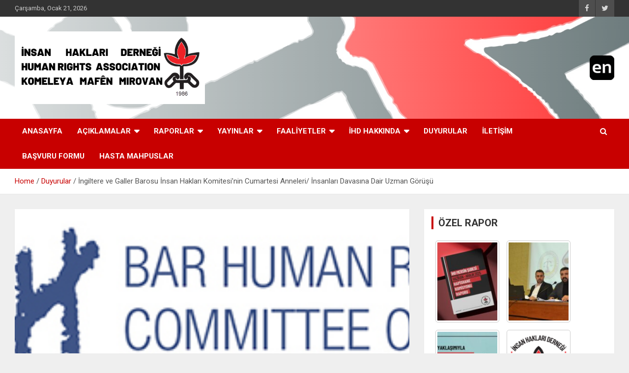

--- FILE ---
content_type: text/html; charset=UTF-8
request_url: https://www.ihd.org.tr/ingiltere-ve-galler-barosu-insan-haklari-komitesinin-cumartesi-anneleri-insanlari-davasina-dair-uzman-gorusu/
body_size: 13532
content:
<!doctype html>
<html lang="tr">
<head>
	<meta charset="UTF-8">
	<meta name="viewport" content="width=device-width, initial-scale=1, shrink-to-fit=no">
	<link rel="profile" href="https://gmpg.org/xfn/11">

	<title>İngiltere ve Galler Barosu İnsan Hakları Komitesi&#8217;nin  Cumartesi Anneleri/ İnsanları Davasına Dair Uzman Görüşü &#8211; İnsan Hakları Derneği</title>
<script>(function(d, s, id){
				 var js, fjs = d.getElementsByTagName(s)[0];
				 if (d.getElementById(id)) {return;}
				 js = d.createElement(s); js.id = id;
				 js.src = "//connect.facebook.net/en_US/sdk.js#xfbml=1&version=v2.6";
				 fjs.parentNode.insertBefore(js, fjs);
			   }(document, 'script', 'facebook-jssdk'));</script><link rel='dns-prefetch' href='//ws.sharethis.com' />
<link rel='dns-prefetch' href='//maxcdn.bootstrapcdn.com' />
<link rel='dns-prefetch' href='//fonts.googleapis.com' />
<link rel='dns-prefetch' href='//s.w.org' />
<link rel="alternate" type="application/rss+xml" title="İnsan Hakları Derneği &raquo; beslemesi" href="https://www.ihd.org.tr/feed/" />
<link rel="alternate" type="application/rss+xml" title="İnsan Hakları Derneği &raquo; yorum beslemesi" href="https://www.ihd.org.tr/comments/feed/" />
<link rel="alternate" type="application/rss+xml" title="İnsan Hakları Derneği &raquo; İngiltere ve Galler Barosu İnsan Hakları Komitesi&#8217;nin  Cumartesi Anneleri/ İnsanları Davasına Dair Uzman Görüşü yorum beslemesi" href="https://www.ihd.org.tr/ingiltere-ve-galler-barosu-insan-haklari-komitesinin-cumartesi-anneleri-insanlari-davasina-dair-uzman-gorusu/feed/" />
		<script type="text/javascript">
			window._wpemojiSettings = {"baseUrl":"https:\/\/s.w.org\/images\/core\/emoji\/12.0.0-1\/72x72\/","ext":".png","svgUrl":"https:\/\/s.w.org\/images\/core\/emoji\/12.0.0-1\/svg\/","svgExt":".svg","source":{"concatemoji":"https:\/\/www.ihd.org.tr\/wp-includes\/js\/wp-emoji-release.min.js?ver=5.4.18"}};
			/*! This file is auto-generated */
			!function(e,a,t){var n,r,o,i=a.createElement("canvas"),p=i.getContext&&i.getContext("2d");function s(e,t){var a=String.fromCharCode;p.clearRect(0,0,i.width,i.height),p.fillText(a.apply(this,e),0,0);e=i.toDataURL();return p.clearRect(0,0,i.width,i.height),p.fillText(a.apply(this,t),0,0),e===i.toDataURL()}function c(e){var t=a.createElement("script");t.src=e,t.defer=t.type="text/javascript",a.getElementsByTagName("head")[0].appendChild(t)}for(o=Array("flag","emoji"),t.supports={everything:!0,everythingExceptFlag:!0},r=0;r<o.length;r++)t.supports[o[r]]=function(e){if(!p||!p.fillText)return!1;switch(p.textBaseline="top",p.font="600 32px Arial",e){case"flag":return s([127987,65039,8205,9895,65039],[127987,65039,8203,9895,65039])?!1:!s([55356,56826,55356,56819],[55356,56826,8203,55356,56819])&&!s([55356,57332,56128,56423,56128,56418,56128,56421,56128,56430,56128,56423,56128,56447],[55356,57332,8203,56128,56423,8203,56128,56418,8203,56128,56421,8203,56128,56430,8203,56128,56423,8203,56128,56447]);case"emoji":return!s([55357,56424,55356,57342,8205,55358,56605,8205,55357,56424,55356,57340],[55357,56424,55356,57342,8203,55358,56605,8203,55357,56424,55356,57340])}return!1}(o[r]),t.supports.everything=t.supports.everything&&t.supports[o[r]],"flag"!==o[r]&&(t.supports.everythingExceptFlag=t.supports.everythingExceptFlag&&t.supports[o[r]]);t.supports.everythingExceptFlag=t.supports.everythingExceptFlag&&!t.supports.flag,t.DOMReady=!1,t.readyCallback=function(){t.DOMReady=!0},t.supports.everything||(n=function(){t.readyCallback()},a.addEventListener?(a.addEventListener("DOMContentLoaded",n,!1),e.addEventListener("load",n,!1)):(e.attachEvent("onload",n),a.attachEvent("onreadystatechange",function(){"complete"===a.readyState&&t.readyCallback()})),(n=t.source||{}).concatemoji?c(n.concatemoji):n.wpemoji&&n.twemoji&&(c(n.twemoji),c(n.wpemoji)))}(window,document,window._wpemojiSettings);
		</script>
		<style type="text/css">
img.wp-smiley,
img.emoji {
	display: inline !important;
	border: none !important;
	box-shadow: none !important;
	height: 1em !important;
	width: 1em !important;
	margin: 0 .07em !important;
	vertical-align: -0.1em !important;
	background: none !important;
	padding: 0 !important;
}
</style>
	<link rel='stylesheet' id='litespeed-cache-dummy-css'  href='https://www.ihd.org.tr/wp-content/plugins/litespeed-cache/assets/css/litespeed-dummy.css?ver=5.4.18' type='text/css' media='all' />
<link rel='stylesheet' id='wp-block-library-css'  href='https://www.ihd.org.tr/wp-includes/css/dist/block-library/style.min.css?ver=5.4.18' type='text/css' media='all' />
<link rel='stylesheet' id='simple-share-buttons-adder-font-awesome-css'  href='//maxcdn.bootstrapcdn.com/font-awesome/4.3.0/css/font-awesome.min.css?ver=5.4.18' type='text/css' media='all' />
<link rel='stylesheet' id='bootstrap-style-css'  href='https://www.ihd.org.tr/wp-content/themes/newscard/assets/library/bootstrap/css/bootstrap.min.css?ver=4.0.0' type='text/css' media='all' />
<link rel='stylesheet' id='font-awesome-style-css'  href='https://www.ihd.org.tr/wp-content/themes/newscard/assets/library/font-awesome/css/font-awesome.css?ver=5.4.18' type='text/css' media='all' />
<link rel='stylesheet' id='newscard-google-fonts-css'  href='//fonts.googleapis.com/css?family=Roboto%3A100%2C300%2C300i%2C400%2C400i%2C500%2C500i%2C700%2C700i&#038;ver=5.4.18' type='text/css' media='all' />
<link rel='stylesheet' id='newscard-style-css'  href='https://www.ihd.org.tr/wp-content/themes/newscard/style.css?ver=5.4.18' type='text/css' media='all' />
<script id='st_insights_js' type='text/javascript' src='https://ws.sharethis.com/button/st_insights.js?publisher=4d48b7c5-0ae3-43d4-bfbe-3ff8c17a8ae6&#038;product=simpleshare'></script>
<script type='text/javascript' src='https://www.ihd.org.tr/wp-includes/js/jquery/jquery.js?ver=1.12.4-wp'></script>
<script type='text/javascript' src='https://www.ihd.org.tr/wp-includes/js/jquery/jquery-migrate.min.js?ver=1.4.1'></script>
<!--[if lt IE 9]>
<script type='text/javascript' src='https://www.ihd.org.tr/wp-content/themes/newscard/assets/js/html5.js?ver=3.7.3'></script>
<![endif]-->
<link rel='https://api.w.org/' href='https://www.ihd.org.tr/wp-json/' />
<link rel="EditURI" type="application/rsd+xml" title="RSD" href="https://www.ihd.org.tr/xmlrpc.php?rsd" />
<link rel="wlwmanifest" type="application/wlwmanifest+xml" href="https://www.ihd.org.tr/wp-includes/wlwmanifest.xml" /> 
<link rel='prev' title='Çocukların Tutuklu Yargılanmasına Son Verilsin!' href='https://www.ihd.org.tr/cocuklarin-tutuklu-yargilanmasina-son-verilsin/' />
<link rel='next' title='İnsan Hakları Örgütleri Cumartesi Anneleri’nin Yanındadır:  Bu Temelsiz Davaya Son Verin!' href='https://www.ihd.org.tr/insan-haklari-orgutleri-cumartesi-annelerinin-yanindadir-bu-temelsiz-davaya-son-verin/' />
<meta name="generator" content="WordPress 5.4.18" />
<link rel="canonical" href="https://www.ihd.org.tr/ingiltere-ve-galler-barosu-insan-haklari-komitesinin-cumartesi-anneleri-insanlari-davasina-dair-uzman-gorusu/" />
<link rel='shortlink' href='https://www.ihd.org.tr/?p=10504' />
<link rel="alternate" type="application/json+oembed" href="https://www.ihd.org.tr/wp-json/oembed/1.0/embed?url=https%3A%2F%2Fwww.ihd.org.tr%2Fingiltere-ve-galler-barosu-insan-haklari-komitesinin-cumartesi-anneleri-insanlari-davasina-dair-uzman-gorusu%2F" />
<link rel="alternate" type="text/xml+oembed" href="https://www.ihd.org.tr/wp-json/oembed/1.0/embed?url=https%3A%2F%2Fwww.ihd.org.tr%2Fingiltere-ve-galler-barosu-insan-haklari-komitesinin-cumartesi-anneleri-insanlari-davasina-dair-uzman-gorusu%2F&#038;format=xml" />
<link rel="pingback" href="https://www.ihd.org.tr/xmlrpc.php">		<style type="text/css">
					.site-title,
			.site-description {
				position: absolute;
				clip: rect(1px, 1px, 1px, 1px);
			}
				</style>
		<style type="text/css" id="custom-background-css">
body.custom-background { background-color: #efefef; }
</style>
	<link rel="icon" href="https://www.ihd.org.tr/wp-content/uploads/2019/03/cropped-MGWqwi8G_400x400-32x32.jpg" sizes="32x32" />
<link rel="icon" href="https://www.ihd.org.tr/wp-content/uploads/2019/03/cropped-MGWqwi8G_400x400-192x192.jpg" sizes="192x192" />
<link rel="apple-touch-icon" href="https://www.ihd.org.tr/wp-content/uploads/2019/03/cropped-MGWqwi8G_400x400-180x180.jpg" />
<meta name="msapplication-TileImage" content="https://www.ihd.org.tr/wp-content/uploads/2019/03/cropped-MGWqwi8G_400x400-270x270.jpg" />
</head>

<body class="post-template-default single single-post postid-10504 single-format-standard custom-background wp-custom-logo theme-body group-blog">

<div id="page" class="site">
	<a class="skip-link screen-reader-text" href="#content">Skip to content</a>
	
	<header id="masthead" class="site-header">
					<div class="info-bar">
				<div class="container">
					<div class="row gutter-10">
						<div class="col col-sm contact-section">
							<div class="date">
								<ul><li>Çarşamba, Ocak 21, 2026</li></ul>
							</div>
						</div><!-- .contact-section -->

													<div class="col-auto social-profiles order-md-3">
								
		<ul class="clearfix">
							<li><a target="_blank" href="https://tr-tr.facebook.com/ihdgenelmerkez/"></a></li>
							<li><a target="_blank" href="https://twitter.com/ihd_genelmerkez"></a></li>
					</ul>
								</div><!-- .social-profile -->
											</div><!-- .row -->
          		</div><!-- .container -->
        	</div><!-- .infobar -->
        		<nav class="navbar navbar-expand-lg d-block">
			<div class="navbar-head navbar-bg-set header-overlay-light"  style="background-image:url('https://www.ihd.org.tr/wp-content/uploads/2019/06/IHD_Logo_Yan.jpg');">
				<div class="container">
					<div class="row navbar-head-row align-items-center">
						<div class="col-lg-4">
							<div class="site-branding navbar-brand">
								<a href="https://www.ihd.org.tr/" class="custom-logo-link" rel="home"><img width="1080" height="414" src="https://www.ihd.org.tr/wp-content/uploads/2020/12/cropped-İNSAN-HAKLARI-DERNEĞİ-HUMAN-RIGHTS-ASSOCIATION-1-2.png" class="custom-logo" alt="İnsan Hakları Derneği" srcset="https://www.ihd.org.tr/wp-content/uploads/2020/12/cropped-İNSAN-HAKLARI-DERNEĞİ-HUMAN-RIGHTS-ASSOCIATION-1-2.png 1080w, https://www.ihd.org.tr/wp-content/uploads/2020/12/cropped-İNSAN-HAKLARI-DERNEĞİ-HUMAN-RIGHTS-ASSOCIATION-1-2-300x115.png 300w, https://www.ihd.org.tr/wp-content/uploads/2020/12/cropped-İNSAN-HAKLARI-DERNEĞİ-HUMAN-RIGHTS-ASSOCIATION-1-2-1024x393.png 1024w, https://www.ihd.org.tr/wp-content/uploads/2020/12/cropped-İNSAN-HAKLARI-DERNEĞİ-HUMAN-RIGHTS-ASSOCIATION-1-2-768x294.png 768w" sizes="(max-width: 1080px) 100vw, 1080px" /></a>									<h2 class="site-title"><a href="https://www.ihd.org.tr/" rel="home">İnsan Hakları Derneği</a></h2>
															</div><!-- .site-branding .navbar-brand -->
						</div>
													<div class="col-lg-8 navbar-ad-section">
																	<a href="https://ihd.org.tr/en/" class="newscard-ad-728-90" target="_blank">
																	<img class="img-fluid" src="https://www.ihd.org.tr/wp-content/uploads/2019/06/en-e1561464338406.png" alt="Banner Add">
																	</a>
															</div>
											</div><!-- .row -->
				</div><!-- .container -->
			</div><!-- .navbar-head -->
			<div class="navigation-bar">
				<div class="navigation-bar-top">
					<div class="container">
						<button class="navbar-toggler menu-toggle" type="button" data-toggle="collapse" data-target="#navbarCollapse" aria-controls="navbarCollapse" aria-expanded="false" aria-label="Toggle navigation"></button>
						<span class="search-toggle"></span>
					</div><!-- .container -->
					<div class="search-bar">
						<div class="container">
							<div class="search-block off">
								<form action="https://www.ihd.org.tr/" method="get" class="search-form">
	<label class="assistive-text"> Search </label>
	<div class="input-group">
		<input type="search" value="" placeholder="Search" class="form-control s" name="s">
		<div class="input-group-prepend">
			<button class="btn btn-theme">Search</button>
		</div>
	</div>
</form><!-- .search-form -->
							</div><!-- .search-box -->
						</div><!-- .container -->
					</div><!-- .search-bar -->
				</div><!-- .navigation-bar-top -->
				<div class="navbar-main">
					<div class="container">
						<div class="collapse navbar-collapse" id="navbarCollapse">
							<div id="site-navigation" class="main-navigation nav-uppercase" role="navigation">
								<ul class="nav-menu navbar-nav d-lg-block"><li id="menu-item-8488" class="menu-item menu-item-type-custom menu-item-object-custom menu-item-home menu-item-8488"><a href="https://www.ihd.org.tr">ANASAYFA</a></li>
<li id="menu-item-4838" class="menu-item menu-item-type-custom menu-item-object-custom menu-item-has-children menu-item-4838"><a href="#">AÇIKLAMALAR</a>
<ul class="sub-menu">
	<li id="menu-item-3267" class="menu-item menu-item-type-taxonomy menu-item-object-category menu-item-3267"><a href="https://www.ihd.org.tr/category/c83-baslamalar/c67-genel-merkez-aciklamalari/">Genel Merkez Açıklamaları</a></li>
	<li id="menu-item-3278" class="menu-item menu-item-type-taxonomy menu-item-object-category menu-item-3278"><a href="https://www.ihd.org.tr/category/c83-baslamalar/c29-beler/">Şube Açıklamaları</a></li>
	<li id="menu-item-3268" class="menu-item menu-item-type-taxonomy menu-item-object-category menu-item-3268"><a href="https://www.ihd.org.tr/category/c83-baslamalar/c30-ortak-baslamalar/">Ortak Açıklamalar</a></li>
</ul>
</li>
<li id="menu-item-4839" class="menu-item menu-item-type-custom menu-item-object-custom menu-item-has-children menu-item-4839"><a href="#">RAPORLAR</a>
<ul class="sub-menu">
	<li id="menu-item-3276" class="menu-item menu-item-type-taxonomy menu-item-object-category menu-item-3276"><a href="https://www.ihd.org.tr/category/c86-raporlar/c34-el-raporlar/">Özel Raporlar</a></li>
	<li id="menu-item-3818" class="menu-item menu-item-type-post_type menu-item-object-page menu-item-3818"><a href="https://www.ihd.org.tr/td_d_slug_2/">Yıllık Raporlar</a></li>
	<li id="menu-item-3879" class="menu-item menu-item-type-post_type menu-item-object-page menu-item-3879"><a href="https://www.ihd.org.tr/sample-page-2/">Bilançolar</a></li>
	<li id="menu-item-11031" class="menu-item menu-item-type-taxonomy menu-item-object-category menu-item-11031"><a href="https://www.ihd.org.tr/category/c86-raporlar/bilgi-notlari/">Bilgi Notları</a></li>
</ul>
</li>
<li id="menu-item-4840" class="menu-item menu-item-type-custom menu-item-object-custom menu-item-has-children menu-item-4840"><a href="#">YAYINLAR</a>
<ul class="sub-menu">
	<li id="menu-item-3766" class="menu-item menu-item-type-post_type menu-item-object-page menu-item-3766"><a href="https://www.ihd.org.tr/afisler/">Afişler</a></li>
	<li id="menu-item-3274" class="menu-item menu-item-type-taxonomy menu-item-object-category menu-item-3274"><a href="https://www.ihd.org.tr/category/c81-d-yayr/c24-kitaplar/">Kitaplar</a></li>
	<li id="menu-item-3275" class="menu-item menu-item-type-taxonomy menu-item-object-category menu-item-3275"><a href="https://www.ihd.org.tr/category/c81-d-yayr/c27-el-say/">Özel Sayılar</a></li>
	<li id="menu-item-3527" class="menu-item menu-item-type-taxonomy menu-item-object-category menu-item-3527"><a href="https://www.ihd.org.tr/category/c47-makaleler/">Makaleler</a></li>
	<li id="menu-item-3575" class="menu-item menu-item-type-taxonomy menu-item-object-category menu-item-3575"><a href="https://www.ihd.org.tr/category/c37-san-haklarylgeleri/">İnsan Hakları Belgeleri</a></li>
</ul>
</li>
<li id="menu-item-4841" class="menu-item menu-item-type-custom menu-item-object-custom menu-item-has-children menu-item-4841"><a href="#">FAALİYETLER</a>
<ul class="sub-menu">
	<li id="menu-item-8837" class="menu-item menu-item-type-taxonomy menu-item-object-category menu-item-has-children menu-item-8837"><a href="https://www.ihd.org.tr/category/c71-insan-haklari-akademisi/">İnsan Hakları Akademisi</a>
	<ul class="sub-menu">
		<li id="menu-item-11057" class="menu-item menu-item-type-taxonomy menu-item-object-category menu-item-11057"><a href="https://www.ihd.org.tr/category/c71-insan-haklari-akademisi/kaynaklar/">Kaynaklar</a></li>
	</ul>
</li>
	<li id="menu-item-3928" class="menu-item menu-item-type-post_type menu-item-object-page menu-item-3928"><a href="https://www.ihd.org.tr/ihhk/">Türkiye İnsan Hakları Hareketi Konferansları</a></li>
	<li id="menu-item-8832" class="menu-item menu-item-type-taxonomy menu-item-object-category menu-item-8832"><a href="https://www.ihd.org.tr/category/multeci-haklari/">Mülteci Hakları</a></li>
	<li id="menu-item-3571" class="menu-item menu-item-type-taxonomy menu-item-object-category menu-item-3571"><a href="https://www.ihd.org.tr/category/c89-kampanyalar/kampanyalar/">Kampanyalar</a></li>
</ul>
</li>
<li id="menu-item-3509" class="menu-item menu-item-type-custom menu-item-object-custom menu-item-has-children menu-item-3509"><a href="#">İHD HAKKINDA</a>
<ul class="sub-menu">
	<li id="menu-item-4832" class="menu-item menu-item-type-post_type menu-item-object-post menu-item-4832"><a href="https://www.ihd.org.tr/hakkimizda/">Hakkımızda</a></li>
	<li id="menu-item-3457" class="menu-item menu-item-type-custom menu-item-object-custom menu-item-3457"><a target="_blank" rel="noopener noreferrer" href="https://www.ihd.org.tr/tuzuk/">Tüzük</a></li>
	<li id="menu-item-3453" class="menu-item menu-item-type-post_type menu-item-object-post menu-item-3453"><a href="https://www.ihd.org.tr/ihd-ilkeleri/">İHD İlkeleri</a></li>
	<li id="menu-item-3454" class="menu-item menu-item-type-post_type menu-item-object-post menu-item-3454"><a href="https://www.ihd.org.tr/kurumsal-yap/">Kurumsal Yapı</a></li>
	<li id="menu-item-4687" class="menu-item menu-item-type-taxonomy menu-item-object-category menu-item-4687"><a href="https://www.ihd.org.tr/category/c82-d-hakk/c23-d-hakk/c48-tutum-belgeleri/">Tutum Belgeleri</a></li>
	<li id="menu-item-10203" class="menu-item menu-item-type-taxonomy menu-item-object-category menu-item-10203"><a href="https://www.ihd.org.tr/category/cinsiyet-esitligi/">Cinsiyet Eşitliği Politika Belgesi</a></li>
	<li id="menu-item-3460" class="menu-item menu-item-type-custom menu-item-object-custom menu-item-3460"><a target="_blank" rel="noopener noreferrer" href="/wp-content/uploads/2015/01/uyelik.pdf">Üyelik Koşulları</a></li>
	<li id="menu-item-3486" class="menu-item menu-item-type-post_type menu-item-object-post menu-item-3486"><a href="https://www.ihd.org.tr/ihd-logosu/">İHD Logosu</a></li>
	<li id="menu-item-3458" class="menu-item menu-item-type-post_type menu-item-object-post menu-item-has-children menu-item-3458"><a href="https://www.ihd.org.tr/calisma-raporlari/">Çalışma Raporları</a>
	<ul class="sub-menu">
		<li id="menu-item-3270" class="menu-item menu-item-type-taxonomy menu-item-object-category menu-item-3270"><a href="https://www.ihd.org.tr/category/c33-genel-merkez-l-raporlar0/">Genel Merkez Çalışma Raporları</a></li>
		<li id="menu-item-3279" class="menu-item menu-item-type-taxonomy menu-item-object-category menu-item-3279"><a href="https://www.ihd.org.tr/category/c36-be-l-raporlar/">Şube Çalışma Raporları</a></li>
	</ul>
</li>
	<li id="menu-item-3576" class="menu-item menu-item-type-custom menu-item-object-custom menu-item-has-children menu-item-3576"><a href="#">Kurumsal İlişkiler</a>
	<ul class="sub-menu">
		<li id="menu-item-3578" class="menu-item menu-item-type-custom menu-item-object-custom menu-item-3578"><a href="/uluslararasi-insan-haklari-federasyonu-fidh/">Uluslararası İnsan Hakları Federasyonu (FİDH)</a></li>
		<li id="menu-item-3580" class="menu-item menu-item-type-custom menu-item-object-custom menu-item-3580"><a href="/avrupa-akdeniz-insan-haklari-agi-emhrn/">Avrupa &#8211; Akdeniz İnsan Hakları Ağı (EMHRN)</a></li>
		<li id="menu-item-3885" class="menu-item menu-item-type-post_type menu-item-object-post menu-item-3885"><a href="https://www.ihd.org.tr/ihop/">İnsan Hakları Ortak Platformu (İHOP)</a></li>
		<li id="menu-item-3884" class="menu-item menu-item-type-post_type menu-item-object-post menu-item-3884"><a href="https://www.ihd.org.tr/tihv/">Türkiye İnsan Hakları Vakfı (TİHV)</a></li>
	</ul>
</li>
</ul>
</li>
<li id="menu-item-5350" class="menu-item menu-item-type-taxonomy menu-item-object-category current-post-ancestor current-menu-parent current-post-parent menu-item-5350"><a href="https://www.ihd.org.tr/category/c55-duyurular/">DUYURULAR</a></li>
<li id="menu-item-3585" class="menu-item menu-item-type-post_type menu-item-object-page menu-item-3585"><a href="https://www.ihd.org.tr/iletisim/">İLETİŞİM</a></li>
<li id="menu-item-8942" class="menu-item menu-item-type-custom menu-item-object-custom menu-item-8942"><a href="https://www.ihd.org.tr/basvuru-sayfasi/">BAŞVURU FORMU</a></li>
<li id="menu-item-9288" class="menu-item menu-item-type-custom menu-item-object-custom menu-item-9288"><a href="https://www.ihd.org.tr/hasta-mahpuslar/">Hasta Mahpuslar</a></li>
</ul>							</div><!-- #site-navigation .main-navigation -->
						</div><!-- .navbar-collapse -->
						<div class="nav-search">
							<span class="search-toggle"></span>
						</div><!-- .nav-search -->
					</div><!-- .container -->
				</div><!-- .navbar-main -->
			</div><!-- .navigation-bar -->
		</nav><!-- .navbar -->

		
		
					<div id="breadcrumb">
				<div class="container">
					<div role="navigation" aria-label="Breadcrumbs" class="breadcrumb-trail breadcrumbs" itemprop="breadcrumb"><ul class="trail-items" itemscope itemtype="http://schema.org/BreadcrumbList"><meta name="numberOfItems" content="3" /><meta name="itemListOrder" content="Ascending" /><li itemprop="itemListElement" itemscope itemtype="http://schema.org/ListItem" class="trail-item trail-begin"><a href="https://www.ihd.org.tr/" rel="home" itemprop="item"><span itemprop="name">Home</span></a><meta itemprop="position" content="1" /></li><li itemprop="itemListElement" itemscope itemtype="http://schema.org/ListItem" class="trail-item"><a href="https://www.ihd.org.tr/category/c55-duyurular/" itemprop="item"><span itemprop="name">Duyurular</span></a><meta itemprop="position" content="2" /></li><li itemprop="itemListElement" itemscope itemtype="http://schema.org/ListItem" class="trail-item trail-end"><span itemprop="name">İngiltere ve Galler Barosu İnsan Hakları Komitesi&#8217;nin  Cumartesi Anneleri/ İnsanları Davasına Dair Uzman Görüşü</span><meta itemprop="position" content="3" /></li></ul></div>				</div>
			</div><!-- .breadcrumb -->
			</header><!-- #masthead -->
	<div id="content" class="site-content ">
		<div class="container">
							<div class="row justify-content-center site-content-row">
			<div id="primary" class="col-lg-8 content-area">		<main id="main" class="site-main">

				<div class="post-10504 post type-post status-publish format-standard has-post-thumbnail hentry category-c55-duyurular">

		
					<figure class="post-featured-image page-single-img-wrap">
						<div class="post-img" style="background-image: url('https://www.ihd.org.tr/wp-content/uploads/2021/11/New-BHRC-logo-smaller-1.jpeg');"></div>
					</figure><!-- .post-featured-image .page-single-img-wrap -->

				
				<div class="entry-meta category-meta">
					<div class="cat-links"><a href="https://www.ihd.org.tr/category/c55-duyurular/" rel="category tag">Duyurular</a></div>
				</div><!-- .entry-meta -->

			
					<header class="entry-header">
				<h1 class="entry-title">İngiltere ve Galler Barosu İnsan Hakları Komitesi&#8217;nin  Cumartesi Anneleri/ İnsanları Davasına Dair Uzman Görüşü</h1>
									<div class="entry-meta">
						<div class="date"><a href="https://www.ihd.org.tr/ingiltere-ve-galler-barosu-insan-haklari-komitesinin-cumartesi-anneleri-insanlari-davasina-dair-uzman-gorusu/" title="İngiltere ve Galler Barosu İnsan Hakları Komitesi&#8217;nin  Cumartesi Anneleri/ İnsanları Davasına Dair Uzman Görüşü">23 Kasım 2021</a> </div> <div class="by-author vcard author"><a href="https://www.ihd.org.tr/author/ercan/">İnsan Hakları Derneği</a> </div>											</div><!-- .entry-meta -->
								</header>
				<div class="entry-content">
			<p>İngiltere ve Galler Barosu İnsan Hakları Komitesi (“BHRC”) ve Küresel İfade Özgürlüğü Kampanyası (“ARTICLE 19”), İstanbul 21. Asliye Ceza Mahkemesi tarafından görülmekte olan Cumartesi Anneleri/ İnsanları davasına “Uluslararası İnsan Hakları ve Protesto Hakkına Dair Uzman Görüşü” sundu.</p>
<p>24 sayfalık uzman görüşünde devletin Avrupa İnsan Hakları Sözleşmesinin 11. maddesinde düzenlenen toplanma özgürlüğü veya ifade haklarını, katılımcıları kamuya açık bir şekilde ve barışçıl olarak ifade etmeye çalıştıkları bireysel veya kolektif (eleştirel) görüşleri nedeniyle susturmak, cesaretlerini kırmak veya cezalandırmak amacıyla sınırlandırılamayacağına vurgu yapılmaktadır.</p>
<p>“Barışçıl gösteri hakkı yoksa demokrasi de yoktur!” diyerek İngiltere ve Galler Barosu İnsan Hakları Komitesi ve Küresel İfade Özgürlüğü Kampanyası‘nın uzman görüşünü ekte paylaşıyoruz.</p>
<p>Uzman görüşünün tamamına buradan ulaşabilirsiniz: <a href="https://www.ihd.org.tr/wp-content/uploads/2021/11/Saturday-Mothers-expert-report-final-22.11.2021-signed_TR.pdf">Saturday Mothers expert report final 22.11.2021 (signed)_TR</a></p>
<p>For English: <a href="https://www.ihd.org.tr/wp-content/uploads/2021/11/Saturday-Mothers-expert-report-final-22.11.2021-signed.pdf">Saturday Mothers expert report final 22.11.2021 (signed)</a></p>
<!-- Simple Share Buttons Adder (7.7.1) simplesharebuttons.com --><div class="ssba-classic-2 ssba ssbp-wrap left ssbp--theme-1"><div style="text-align:left"><span class="ssba-share-text">Share this...</span><a data-site="" class="ssba_facebook_share" href="http://www.facebook.com/sharer.php?u=https://www.ihd.org.tr/ingiltere-ve-galler-barosu-insan-haklari-komitesinin-cumartesi-anneleri-insanlari-davasina-dair-uzman-gorusu/"  target="_blank" ><img src="https://www.ihd.org.tr/wp-content/plugins/simple-share-buttons-adder/buttons/retro/facebook.png" style="width: 35px;" title="Facebook" class="ssba ssba-img" alt="Share on Facebook" /><div title="Facebook" class="ssbp-text">Facebook</div></a><span class=" ssba_sharecount">0</span><a data-site="" class="ssba_twitter_share" href="http://twitter.com/share?url=https://www.ihd.org.tr/ingiltere-ve-galler-barosu-insan-haklari-komitesinin-cumartesi-anneleri-insanlari-davasina-dair-uzman-gorusu/&amp;text=%C4%B0ngiltere%20ve%20Galler%20Barosu%20%C4%B0nsan%20Haklar%C4%B1%20Komitesi%E2%80%99nin%20%20Cumartesi%20Anneleri%2F%20%C4%B0nsanlar%C4%B1%20Davas%C4%B1na%20Dair%20Uzman%20G%C3%B6r%C3%BC%C5%9F%C3%BC%20"  target=&quot;_blank&quot; ><img src="https://www.ihd.org.tr/wp-content/plugins/simple-share-buttons-adder/buttons/retro/twitter.png" style="width: 35px;" title="Twitter" class="ssba ssba-img" alt="Tweet about this on Twitter" /><div title="Twitter" class="ssbp-text">Twitter</div></a><a data-site="email" class="ssba_email_share" href="mailto:?subject=İngiltere%20ve%20Galler%20Barosu%20İnsan%20Hakları%20Komitesi%26#8217;nin%20%20Cumartesi%20Anneleri/%20İnsanları%20Davasına%20Dair%20Uzman%20Görüşü&#038;body=%20https://www.ihd.org.tr/ingiltere-ve-galler-barosu-insan-haklari-komitesinin-cumartesi-anneleri-insanlari-davasina-dair-uzman-gorusu/"><img src="https://www.ihd.org.tr/wp-content/plugins/simple-share-buttons-adder/buttons/retro/email.png" style="width: 35px;" title="Email" class="ssba ssba-img" alt="Email this to someone" /><div title="email" class="ssbp-text">email</div></a><a data-site="print" class="ssba_print ssba_share_link " href="#" onclick="window.print()"><img src="https://www.ihd.org.tr/wp-content/plugins/simple-share-buttons-adder/buttons/retro/print.png" style="width: 35px;" title="Print" class="ssba ssba-img" alt="Print this page" /><div title="Print" class="ssbp-text">Print</div></a></div></div>		</div><!-- entry-content -->

			</div><!-- .post-10504 -->

	<nav class="navigation post-navigation" role="navigation" aria-label="Yazılar">
		<h2 class="screen-reader-text">Yazı dolaşımı</h2>
		<div class="nav-links"><div class="nav-previous"><a href="https://www.ihd.org.tr/cocuklarin-tutuklu-yargilanmasina-son-verilsin/" rel="prev">Çocukların Tutuklu Yargılanmasına Son Verilsin!</a></div><div class="nav-next"><a href="https://www.ihd.org.tr/insan-haklari-orgutleri-cumartesi-annelerinin-yanindadir-bu-temelsiz-davaya-son-verin/" rel="next">İnsan Hakları Örgütleri Cumartesi Anneleri’nin Yanındadır:  Bu Temelsiz Davaya Son Verin!</a></div></div>
	</nav>
		</main><!-- #main -->
	</div><!-- #primary -->


<aside id="secondary" class="col-lg-4 widget-area" role="complementary">
	<div class="sticky-sidebar">
		<section id="shortcodes-ultimate-5" class="widget shortcodes-ultimate"><h3 class="widget-title">ÖZEL RAPOR</h3><div class="textwidget"><div class="su-custom-gallery su-custom-gallery-title-hover"><div class="su-custom-gallery-slide"><a href="https://www.ihd.org.tr/ihd-mersin-subesi-haziran-aralik-2025-hapishane-komisyonu-raporu/" title="İHD MERSİN ŞUBESİ HAZİRAN &#8211; ARALIK 2025 HAPİSHANE KOMİSYONU RAPORU"><img src="https://www.ihd.org.tr/wp-content/uploads/2026/01/mersin-sube-hapishane-rapor-kapak-2025-130x170.jpg" alt="İHD MERSİN ŞUBESİ HAZİRAN &#8211; ARALIK 2025 HAPİSHANE KOMİSYONU RAPORU" width="130" height="170" /><span class="su-custom-gallery-title">İHD MERSİN ŞUBESİ HAZİRAN &#8211; ARALIK 2025 HAPİSHANE KOMİSYONU RAPORU</span></a></div><div class="su-custom-gallery-slide"><a href="https://www.ihd.org.tr/batman-ceza-infaz-kurumlari-gozlem-ve-tespit-raporu/" title="Batman Ceza İnfaz Kurumları Gözlem ve Tespit Raporu"><img src="https://www.ihd.org.tr/wp-content/uploads/2025/12/batman-130x170.jpg" alt="Batman Ceza İnfaz Kurumları Gözlem ve Tespit Raporu" width="130" height="170" /><span class="su-custom-gallery-title">Batman Ceza İnfaz Kurumları Gözlem ve Tespit Raporu</span></a></div><div class="su-custom-gallery-slide"><a href="https://www.ihd.org.tr/kurt-meselesinin-cozumune-dair-yasal-degisiklik-onerileri/" title="Kürt Meselesinin Çözümüne Dair Yasal Değişiklik Önerileri"><img src="https://www.ihd.org.tr/wp-content/uploads/2025/09/kapak-ihd-Cozum-Onerileri-Eylul-2025-130x170.jpg" alt="Kürt Meselesinin Çözümüne Dair Yasal Değişiklik Önerileri" width="130" height="170" /><span class="su-custom-gallery-title">Kürt Meselesinin Çözümüne Dair Yasal Değişiklik Önerileri</span></a></div><div class="su-custom-gallery-slide"><a href="https://www.ihd.org.tr/sirnak-t-tipi-kapali-ceza-ve-infaz-kurumu-hak-ihlali-raporu/" title="ŞIRNAK T TİPİ KAPALI CEZA VE İNFAZ KURUMU HAK İHLALİ RAPORU"><img src="https://www.ihd.org.tr/wp-content/uploads/2024/10/Yeni-logo-1-130x170.png" alt="ŞIRNAK T TİPİ KAPALI CEZA VE İNFAZ KURUMU HAK İHLALİ RAPORU" width="130" height="170" /><span class="su-custom-gallery-title">ŞIRNAK T TİPİ KAPALI CEZA VE İNFAZ KURUMU HAK İHLALİ RAPORU</span></a></div><div class="su-custom-gallery-slide"><a href="https://www.ihd.org.tr/rapor-baris-insasinda-sivil-toplum-komisyon-calismalarina-katilim-icin-oneriler/" title="Rapor | Barış İnşasında Sivil Toplum: Komisyon Çalışmalarına Katılım için Öneriler"><img src="https://www.ihd.org.tr/wp-content/uploads/2025/09/baris-inşasinda-sivil-toplum-raporu-web-130x170.jpg" alt="Rapor | Barış İnşasında Sivil Toplum: Komisyon Çalışmalarına Katılım için Öneriler" width="130" height="170" /><span class="su-custom-gallery-title">Rapor | Barış İnşasında Sivil Toplum: Komisyon Çalışmalarına Katılım için Öneriler</span></a></div><div class="su-custom-gallery-slide"><a href="https://www.ihd.org.tr/11-temmuz-2025-silah-imha-toreni-gozlem-ve-tespit-raporu/" title="11 TEMMUZ 2025 SİLAH İMHA TÖRENİ  GÖZLEM ve TESPİT RAPORU"><img src="https://www.ihd.org.tr/wp-content/uploads/2025/08/ihd-ohd-basin-toplantisi-2025-08-27-C-scaled.jpg" alt="11 TEMMUZ 2025 SİLAH İMHA TÖRENİ  GÖZLEM ve TESPİT RAPORU" width="130" height="170" /><span class="su-custom-gallery-title">11 TEMMUZ 2025 SİLAH İMHA TÖRENİ  GÖZLEM ve TESPİT RAPORU</span></a></div><div class="su-custom-gallery-slide"><a href="https://www.ihd.org.tr/cocuk-haklari-inceleme-raporu/" title="Çocuk Hakları İnceleme Raporu"><img src="https://www.ihd.org.tr/wp-content/uploads/2025/08/ihep-cocuk-haklari-kapak-2-130x170.jpg" alt="Çocuk Hakları İnceleme Raporu" width="130" height="170" /><span class="su-custom-gallery-title">Çocuk Hakları İnceleme Raporu</span></a></div><div class="su-custom-gallery-slide"><a href="https://www.ihd.org.tr/batman-besiri-kampus-hapishanelerinde-su-kesintileri-ve-saglik-hakki-ihlallerine-son-verilsin/" title="Batman Beşiri Kampus Hapishanelerinde Su Kesintileri ve Sağlık Hakkı İhlallerine Son Verilsin!"><img src="https://www.ihd.org.tr/wp-content/uploads/2025/08/20250814_Batman_Rapor_Aciklama-130x170.jpeg" alt="Batman Beşiri Kampus Hapishanelerinde Su Kesintileri ve Sağlık Hakkı İhlallerine Son Verilsin!" width="130" height="170" /><span class="su-custom-gallery-title">Batman Beşiri Kampus Hapishanelerinde Su Kesintileri ve Sağlık Hakkı İhlallerine Son Verilsin!</span></a></div><div class="su-custom-gallery-slide"><a href="https://www.ihd.org.tr/kadin-haklari-inceleme-raporu/" title="Kadın Hakları İnceleme Raporu"><img src="https://www.ihd.org.tr/wp-content/uploads/2025/08/1000hafta-kapak-Cumartesi-Anneleri.pdf-130x170.png" alt="Kadın Hakları İnceleme Raporu" width="130" height="170" /><span class="su-custom-gallery-title">Kadın Hakları İnceleme Raporu</span></a></div><div class="su-custom-gallery-slide"><a href="https://www.ihd.org.tr/ankara-ilinde-gerceklesen-baski-tehdit-ve-aldatma-ile-bilgi-alma-zorla-ajanlastirma-ve-kacirmalara-iliskin-ozel-rapor/" title="Ankara İlinde Gerçekleşen, Baskı, Tehdit ve Aldatma ile Bilgi Alma, Zorla Ajanlaştırma ve Kaçırmalara İlişkin Özel Rapor"><img src="https://www.ihd.org.tr/wp-content/uploads/2025/08/WhatsApp-Image-2025-08-08-at-13.10.19-130x170.jpeg" alt="Ankara İlinde Gerçekleşen, Baskı, Tehdit ve Aldatma ile Bilgi Alma, Zorla Ajanlaştırma ve Kaçırmalara İlişkin Özel Rapor" width="130" height="170" /><span class="su-custom-gallery-title">Ankara İlinde Gerçekleşen, Baskı, Tehdit ve Aldatma ile Bilgi Alma, Zorla Ajanlaştırma ve Kaçırmalara İlişkin Özel Rapor</span></a></div><div class="su-clear"></div></div></div></section><section id="shortcodes-ultimate-2" class="widget shortcodes-ultimate"><h3 class="widget-title">ÜYE KURULUŞLAR</h3><div class="textwidget"><div class="su-table su-table-alternate"><table>
<tr>
	<td><div class="su-custom-gallery su-custom-gallery-title-never"><div class="su-custom-gallery-slide"><a href="https://www.fidh.org" title="siteon0"><img src="https://www.ihd.org.tr/wp-content/uploads/2017/07/siteon0-e1586361995619.jpg" alt="siteon0" width="260" height="120" /><span class="su-custom-gallery-title">siteon0</span></a></div><div class="su-clear"></div></div></td>
	<td><div class="su-custom-gallery su-custom-gallery-title-never"><div class="su-custom-gallery-slide"><a href="http://www.euromedrights.org" title="euromed-20-blue-en.png,qv=1.1.pagespeed.ce.JX5oDQcGdR"><img src="https://www.ihd.org.tr/wp-content/uploads/2017/07/euromed-20-blue-en.pngqv1_.1.pagespeed.ce_.JX5oDQcGdR-e1636621706501.png" alt="euromed-20-blue-en.png,qv=1.1.pagespeed.ce.JX5oDQcGdR" width="120" height="120" /><span class="su-custom-gallery-title">euromed-20-blue-en.png,qv=1.1.pagespeed.ce.JX5oDQcGdR</span></a></div><div class="su-clear"></div></div></td>
</tr>
</table></div>
</div></section>	</div><!-- .sticky-sidebar -->
</aside><!-- #secondary -->
					</div><!-- row -->
		</div><!-- .container -->
	</div><!-- #content .site-content-->
	<footer id="colophon" class="site-footer" role="contentinfo">
		
				<div class="site-info">
			<div class="container">
				<div class="row">
											<div class="col-lg-auto order-lg-2 ml-auto">
							<div class="social-profiles">
								
		<ul class="clearfix">
							<li><a target="_blank" href="https://tr-tr.facebook.com/ihdgenelmerkez/"></a></li>
							<li><a target="_blank" href="https://twitter.com/ihd_genelmerkez"></a></li>
					</ul>
								</div>
						</div>
										<div class="copyright col-lg order-lg-1 text-lg-left">
						<div class="theme-link">
							Copyright &copy; 2026 <a href="https://www.ihd.org.tr/" title="İnsan Hakları Derneği" >İnsan Hakları Derneği</a></div><div class="author-link">Theme by: <a href="https://www.themehorse.com" target="_blank" title="Theme Horse" >Theme Horse</a></div><div class="wp-link">Proudly Powered by: <a href="http://wordpress.org/" target="_blank" title="WordPress">WordPress</a></div>					</div><!-- .copyright -->
				</div><!-- .row -->
			</div><!-- .container -->
		</div><!-- .site-info -->
	</footer><!-- #colophon -->
	<div class="back-to-top"><a title="Go to Top" href="#masthead"></a></div>
</div><!-- #page -->

<link rel='stylesheet' id='simple-share-buttons-adder-ssba-css'  href='https://www.ihd.org.tr/wp-content/plugins/simple-share-buttons-adder/css/ssba.css?ver=5.4.18' type='text/css' media='all' />
<style id='simple-share-buttons-adder-ssba-inline-css' type='text/css'>
	.ssba {
									
									
									
									
								}
								.ssba img
								{
									width: 35px !important;
									padding: 6px;
									border:  0;
									box-shadow: none !important;
									display: inline !important;
									vertical-align: middle;
									box-sizing: unset;
								}

								.ssba-classic-2 .ssbp-text {
									display: none!important;
								}

								.ssba .fb-save
								{
								padding: 6px;
								line-height: 30px; }
								.ssba, .ssba a
								{
									text-decoration:none;
									background: none;
									
									font-size: 12px;
									
									font-weight: normal;
								}
								 .ssba_sharecount:after, .ssba_sharecount:before {
									right: 100%;
									border: solid transparent;
									content: " ";
									height: 0;
									width: 0;
									position: absolute;
									pointer-events: none;
								}
								.ssba_sharecount:after {
									border-color: rgba(224, 221, 221, 0);
									border-right-color: #f5f5f5;
									border-width: 5px;
									top: 50%;
									margin-top: -5px;
								}
								.ssba_sharecount:before {
									border-color: rgba(85, 94, 88, 0);
									border-right-color: #e0dddd;
									border-width: 6px;
									top: 50%;
									margin-top: -6px;
								}
								.ssba_sharecount {
									font: 11px Arial, Helvetica, sans-serif;

									padding: 5px;
									-khtml-border-radius: 6px;
									-o-border-radius: 6px;
									-webkit-border-radius: 6px;
									-moz-border-radius: 6px;
									border-radius: 6px;
									position: relative;
									border: 1px solid #e0dddd;color: #555e58;
										background: #f5f5f5;
									}
									.ssba_sharecount:after {
										border-right-color: #f5f5f5;
									}

			   #ssba-bar-2 .ssbp-bar-list {
					max-width: 48px!important;;
			   }
			   #ssba-bar-2 .ssbp-bar-list li a {height: 48px!important; width: 48px!important; 
				}
				#ssba-bar-2 .ssbp-bar-list li a:hover {
				}

				#ssba-bar-2 .ssbp-bar-list li a::before {line-height: 48px!important;; font-size: 18px;}
				#ssba-bar-2 .ssbp-bar-list li a:hover::before {}
				#ssba-bar-2 .ssbp-bar-list li {
				margin: 0px 0!important;
				}@media only screen and ( max-width: 750px ) {
				#ssba-bar-2 {
				display: block;
				}
			}
@font-face {
				font-family: 'ssbp';
				src:url('https://www.ihd.org.tr/wp-content/plugins/simple-share-buttons-adder/fonts/ssbp.eot?xj3ol1');
				src:url('https://www.ihd.org.tr/wp-content/plugins/simple-share-buttons-adder/fonts/ssbp.eot?#iefixxj3ol1') format('embedded-opentype'),
					url('https://www.ihd.org.tr/wp-content/plugins/simple-share-buttons-adder/fonts/ssbp.woff?xj3ol1') format('woff'),
					url('https://www.ihd.org.tr/wp-content/plugins/simple-share-buttons-adder/fonts/ssbp.ttf?xj3ol1') format('truetype'),
					url('https://www.ihd.org.tr/wp-content/plugins/simple-share-buttons-adder/fonts/ssbp.svg?xj3ol1#ssbp') format('svg');
				font-weight: normal;
				font-style: normal;

				/* Better Font Rendering =========== */
				-webkit-font-smoothing: antialiased;
				-moz-osx-font-smoothing: grayscale;
			}
</style>
<link rel='stylesheet' id='su-shortcodes-css'  href='https://www.ihd.org.tr/wp-content/plugins/shortcodes-ultimate/includes/css/shortcodes.css?ver=5.9.2' type='text/css' media='all' />
<script type='text/javascript' src='https://www.ihd.org.tr/wp-content/plugins/simple-share-buttons-adder/js/ssba.js?ver=5.4.18'></script>
<script type='text/javascript'>
Main.boot( [] );
</script>
<script type='text/javascript' src='https://www.ihd.org.tr/wp-content/themes/newscard/assets/library/bootstrap/js/popper.min.js?ver=1.12.9'></script>
<script type='text/javascript' src='https://www.ihd.org.tr/wp-content/themes/newscard/assets/library/bootstrap/js/bootstrap.min.js?ver=4.0.0'></script>
<script type='text/javascript' src='https://www.ihd.org.tr/wp-content/themes/newscard/assets/library/match-height/jquery.matchHeight-min.js?ver=0.7.2'></script>
<script type='text/javascript' src='https://www.ihd.org.tr/wp-content/themes/newscard/assets/library/match-height/jquery.matchHeight-settings.js?ver=5.4.18'></script>
<script type='text/javascript' src='https://www.ihd.org.tr/wp-content/themes/newscard/assets/js/skip-link-focus-fix.js?ver=20151215'></script>
<script type='text/javascript' src='https://www.ihd.org.tr/wp-content/themes/newscard/assets/library/sticky/jquery.sticky.js?ver=1.0.4'></script>
<script type='text/javascript' src='https://www.ihd.org.tr/wp-content/themes/newscard/assets/library/sticky/jquery.sticky-settings.js?ver=5.4.18'></script>
<script type='text/javascript' src='https://www.ihd.org.tr/wp-content/themes/newscard/assets/js/scripts.js?ver=5.4.18'></script>
<script type='text/javascript' src='https://www.ihd.org.tr/wp-includes/js/wp-embed.min.js?ver=5.4.18'></script>

</body>
</html>


<!-- Page cached by LiteSpeed Cache 7.6.2 on 2026-01-21 19:00:32 -->